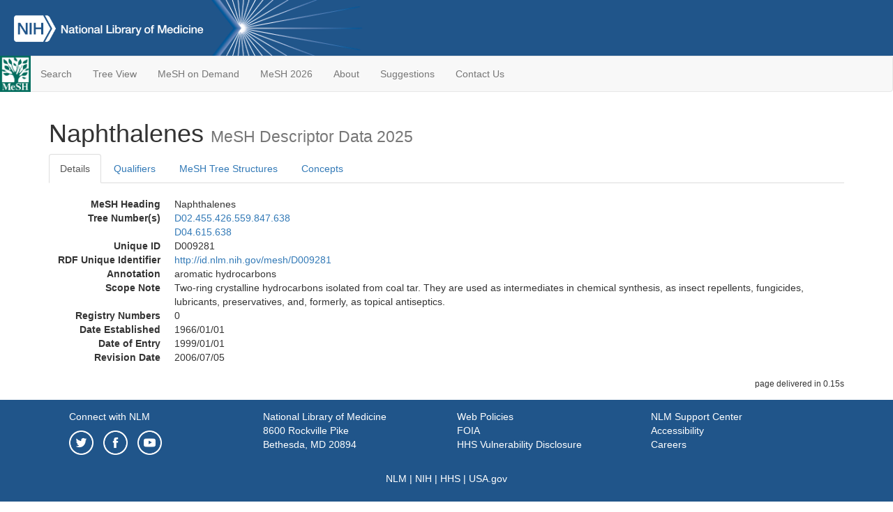

--- FILE ---
content_type: text/html; charset=utf-8
request_url: https://meshb-prev.nlm.nih.gov/record/ui?ui=D009281
body_size: 49686
content:
<!doctype html><html lang="en"><head>

<title>MeSH Browser</title>

<meta http-equiv="X-UA-Compatible" content="IE=Edge" />
<meta http-equiv="Pragma" content="no-cache">
<meta http-equiv="Expires" content="-1">

<link rel="stylesheet" href="/public/css/font-awesome.css">
<link rel="stylesheet" href="/public/css/bootstrap.css">
<link rel="stylesheet" href="/public/css/mongoMesh.css">
<link rel="icon" type="image/jpeg" href="/public/img/meshLogo.jpg">

<base href="/">

<script>
    if (document.domain != "localhost")
        document.domain = "nlm.nih.gov";
    var dcmsLinks = false,
        dcmsParam = dcmsLinks
                    ? function (sep) { return sep + "dcmsLinks=true"; }
                    : function (   ) { return ""                    ; };
</script>

<!-- Google Tag Manager -->
<script>(function(w,d,s,l,i){
        var _fullPath = window.location.href;
        var urlParams = _fullPath.slice(_fullPath.indexOf('?') + 1).split('&');
        var IsOpen = "false";
        if (urlParams != undefined && urlParams != null && urlParams != "") {
            IsOpen = urlParams[0].split("=")[1];
        }

        if (IsOpen == "false" || IsOpen == undefined || IsOpen != "true") {
            w[l]=w[l]||[];w[l].push({'gtm.start':
            new Date().getTime(),event:'gtm.js'});var f=d.getElementsByTagName(s)[0],
            j=d.createElement(s),dl=l!='dataLayer'?'&l='+l:'';j.async=true;j.src=
            'https://www.googletagmanager.com/gtm.js?id='+i+dl;f.parentNode.insertBefore(j,f);
        }
    })(window,document,'script','dataLayer','GTM-5QZ7KJZ');</script>
<!-- End Google Tag Manager -->

<!-- Google Tag Manager (noscript) -->
<noscript><iframe sandbox src="https://www.googletagmanager.com/ns.html?id=GTM-5QZ7KJZ"
                  height="0" width="0" style="display:none;visibility:hidden" title="googletagmanager"></iframe></noscript> 
<!-- End Google Tag Manager (noscript) -->

<script src="/public/js/elemUtil.js"></script>

<script src="/public/js/record.js"  ></script>
<script src="/public/js/treeDom.js" ></script>
</head><body>

<div>



    <header class="NLMheader">
        <a href="https://www.nlm.nih.gov/">
          <img height="80" alt="NLM Logo"
               src="https://www.nlm.nih.gov/images/NLM_White.png">
        </a>
        <!--<img class="starLogo"src="/public/img/NLM_Star.png" alt="NLM Star">-->
    </header>
<nav class="navbar navbar-default">

  <div class="container-fluid">

        <div class="navbar-header">

          <button class="navbar-toggle collapsed" type="button"
                  aria-expanded="false"
                  onclick="toggleCollapse('bs-example-navbar-collapse-1')">
                <span class="sr-only">Toggle navigation</span>
                <span class="icon-bar"></span>
                <span class="icon-bar"></span>
                <span class="icon-bar"></span>
            </button>
            <a class="navbar-brand" href="https://www.nlm.nih.gov/mesh/">
                <img id="meshNavbarLogo" src="/public/img/meshLogo.jpg" alt="MeSH Logo">
            </a>
        </div>

        <div id="bs-example-navbar-collapse-1" class="collapse navbar-collapse"
             aria-expanded="false">
            <ul class="nav navbar-nav">
                
                <li><a href="/" id="mainSearchButton">Search</a></li>
                <li><a href="/treeView">Tree View</a></li>
                <li><a href="/MeSHonDemand">MeSH on Demand</a> </li> <!--Delete the Span Tags after  a few months, once MeSH on Demand is no longer new-->
                <li><a href="https://meshb.nlm.nih.gov/" target="_blank">MeSH 2026</a></li>
                <li><a href="https://www.nlm.nih.gov/mesh/mbinfo.html" target="_blank">About</a></li>
                <li><a href="https://www.nlm.nih.gov/mesh/meshsugg.html" target="_blank">Suggestions</a> </li>
                <li><a href="https://support.nlm.nih.gov/support/create-case/" target="_blank">Contact Us</a></li>
            </ul>

        </div>

  </div>

</nav>

</div>

<div class="container">




<h1>Naphthalenes <small>MeSH Descriptor            Data 2025</small></h1>

<ul class="nav nav-tabs">
    <li id="details" class="active"
        onclick="switchTab([ 'details', 'detailsTabContent' ])">
        <a class="fakeLink">Details</a></li>
    
        <li id="qualifiers"
            onclick="switchTab([ 'qualifiers', 'qualifiersTabContent' ])">
            <a class="fakeLink">Qualifiers</a></li>
        <li id="trees" onclick="switchTab([ 'trees', 'treesTabContent' ])">
            <a class="fakeLink">MeSH Tree Structures</a></li>
    
    <li id="concepts" onclick="switchTab([ 'concepts', 'conceptsTabContent' ])">
        <a class="fakeLink">Concepts</a></li>
</ul>



<div class="tab-content"><br>
<div id="detailsTabContent" class="tab-pane active">

    <dl id="descriptorDetails_Naphthalenes"
        class="dl-horizontal">

        <dt>MeSH Heading      </dt>

        <dd>Naphthalenes</dd>

        
                    <dt>Tree Number(s)</dt>
                    
                        <dd><a id="treeNumber_0" onclick=
                               "switchTab([ 'trees', 'treesTabContent' ])"
                            >D02.455.426.559.847.638</a></dd>
                    
                        <dd><a id="treeNumber_1" onclick=
                               "switchTab([ 'trees', 'treesTabContent' ])"
                            >D04.615.638</a></dd>
                    

        <dt>Unique ID</dt><dd>D009281</dd>

        <dt>RDF Unique Identifier</dt>
        <dd><a href="https://id.nlm.nih.gov/mesh/D009281.html">
            http://id.nlm.nih.gov/mesh/D009281
        </a></dd>

        <span id="annotation">
            <dt>Annotation</dt><dd>aromatic hydrocarbons</dd>
        </span>
                <span id="scopeNote">
                    <dt>Scope Note</dt><dd>Two-ring crystalline hydrocarbons isolated from coal tar. They are used as intermediates in chemical synthesis, as insect repellents, fungicides, lubricants, preservatives, and, formerly, as topical antiseptics.</dd>
                </span>
            
            <dt>Registry Numbers</dt>
            
                    <dd>0</dd>
                    
        


        
                <dt>Date Established</dt>
                <dd>1966/01/01</dd>
            
                <dt>Date of Entry</dt>
                <dd>1999/01/01</dd>
            
                <dt>Revision Date</dt>
                <dd>2006/07/05</dd>
            

    </dl>

</div>

<div id="qualifiersTabContent" class="tab-pane">

    <dl class="dl-horizontal">

        
<br>

        
                <span id="allowableQualifiers"><dt>Allowable Qualifiers</dt><dd>
                <ul class="list-unstyled">
                    
                        <li class="q">
                        <a href="/record/ui?ui=Q000008">
                            administration &amp; dosage
                            (AD)
                        </a></li>
                    
                        <li class="q">
                        <a href="/record/ui?ui=Q000009">
                            adverse effects
                            (AE)
                        </a></li>
                    
                        <li class="q">
                        <a href="/record/ui?ui=Q000819">
                            agonists
                            (AG)
                        </a></li>
                    
                        <li class="q">
                        <a href="/record/ui?ui=Q000032">
                            analysis
                            (AN)
                        </a></li>
                    
                        <li class="q">
                        <a href="/record/ui?ui=Q000037">
                            antagonists &amp; inhibitors
                            (AI)
                        </a></li>
                    
                        <li class="q">
                        <a href="/record/ui?ui=Q000097">
                            blood
                            (BL)
                        </a></li>
                    
                        <li class="q">
                        <a href="/record/ui?ui=Q000134">
                            cerebrospinal fluid
                            (CF)
                        </a></li>
                    
                        <li class="q">
                        <a href="/record/ui?ui=Q000138">
                            chemical synthesis
                            (CS)
                        </a></li>
                    
                        <li class="q">
                        <a href="/record/ui?ui=Q000737">
                            chemistry
                            (CH)
                        </a></li>
                    
                        <li class="q">
                        <a href="/record/ui?ui=Q000145">
                            classification
                            (CL)
                        </a></li>
                    
                        <li class="q">
                        <a href="/record/ui?ui=Q000191">
                            economics
                            (EC)
                        </a></li>
                    
                        <li class="q">
                        <a href="/record/ui?ui=Q000266">
                            history
                            (HI)
                        </a></li>
                    
                        <li class="q">
                        <a href="/record/ui?ui=Q000276">
                            immunology
                            (IM)
                        </a></li>
                    
                        <li class="q">
                        <a href="/record/ui?ui=Q000302">
                            isolation &amp; purification
                            (IP)
                        </a></li>
                    
                        <li class="q">
                        <a href="/record/ui?ui=Q000378">
                            metabolism
                            (ME)
                        </a></li>
                    
                        <li class="q">
                        <a href="/record/ui?ui=Q000493">
                            pharmacokinetics
                            (PK)
                        </a></li>
                    
                        <li class="q">
                        <a href="/record/ui?ui=Q000494">
                            pharmacology
                            (PD)
                        </a></li>
                    
                        <li class="q">
                        <a href="/record/ui?ui=Q000506">
                            poisoning
                            (PO)
                        </a></li>
                    
                        <li class="q">
                        <a href="/record/ui?ui=Q000528">
                            radiation effects
                            (RE)
                        </a></li>
                    
                        <li class="q">
                        <a href="/record/ui?ui=Q000592">
                            standards
                            (ST)
                        </a></li>
                    
                        <li class="q">
                        <a href="/record/ui?ui=Q000600">
                            supply &amp; distribution
                            (SD)
                        </a></li>
                    
                        <li class="q">
                        <a href="/record/ui?ui=Q000627">
                            therapeutic use
                            (TU)
                        </a></li>
                    
                        <li class="q">
                        <a href="/record/ui?ui=Q000633">
                            toxicity
                            (TO)
                        </a></li>
                    
                        <li class="q">
                        <a href="/record/ui?ui=Q000652">
                            urine
                            (UR)
                        </a></li>
                    
                </ul></dd></span>
            

    </dl>

</div><div id="treesTabContent" class="tab-pane">

    <ul class="treeItem">

        <li >
        <a id="tree_0_node_D02"
           
               href="/record/ui?ui=D009930"
           
        ><span>Organic Chemicals [D02]</span>
        </a>
        <ul class="treeItem">

        <li >
        <a id="tree_0_node_D02_455"
           
               href="/record/ui?ui=D006838"
           
        ><span>Hydrocarbons [D02.455]</span>
        </a>
        <ul class="treeItem">

        <li >
        <a id="tree_0_node_D02_455_426"
           
               href="/record/ui?ui=D006844"
           
        ><span>Hydrocarbons, Cyclic [D02.455.426]</span>
        </a>
        <ul class="treeItem">

        <li >
        <a id="tree_0_node_D02_455_426_559"
           
               href="/record/ui?ui=D006841"
           
        ><span>Hydrocarbons, Aromatic [D02.455.426.559]</span>
        </a>
        <ul class="treeItem">

        <li >
        <a id="tree_0_node_D02_455_426_559_847"
           
               href="/record/ui?ui=D011084"
           
        ><span>Polycyclic Aromatic Hydrocarbons [D02.455.426.559.847]</span>
        </a>
        <ul class="treeItem">

        <li >
        <a id="tree_0_node_D02_455_426_559_847_117"
           
               href="/record/ui?ui=D000873"
           
        ><span>Anthracenes [D02.455.426.559.847.117]</span>
        </a>
        
            <i id="plus_Anthracenes" onclick="openTree(this)"
               class="fa fa-plus-circle treeCollapseExpand fakeLink"
               >
            </i>
            <i id="minus_Anthracenes" onclick="closeTree(this)"
               class="fa fa-minus-circle treeCollapseExpand fakeLink"
               style="display: none">
            </i>
        
        </li>
    
        <li >
        <a id="tree_0_node_D02_455_426_559_847_133"
           
               href="/record/ui?ui=D052176"
           
        ><span>Azulenes [D02.455.426.559.847.133]</span>
        </a>
        
        </li>
    
        <li >
        <a id="tree_0_node_D02_455_426_559_847_149"
           
               href="/record/ui?ui=D001551"
           
        ><span>Benz(a)Anthracenes [D02.455.426.559.847.149]</span>
        </a>
        
            <i id="plus_Benz(a)Anthracenes" onclick="openTree(this)"
               class="fa fa-plus-circle treeCollapseExpand fakeLink"
               >
            </i>
            <i id="minus_Benz(a)Anthracenes" onclick="closeTree(this)"
               class="fa fa-minus-circle treeCollapseExpand fakeLink"
               style="display: none">
            </i>
        
        </li>
    
        <li >
        <a id="tree_0_node_D02_455_426_559_847_181"
           
               href="/record/ui?ui=D001567"
           
        ><span>Benzocycloheptenes [D02.455.426.559.847.181]</span>
        </a>
        
            <i id="plus_Benzocycloheptenes" onclick="openTree(this)"
               class="fa fa-plus-circle treeCollapseExpand fakeLink"
               >
            </i>
            <i id="minus_Benzocycloheptenes" onclick="closeTree(this)"
               class="fa fa-minus-circle treeCollapseExpand fakeLink"
               style="display: none">
            </i>
        
        </li>
    
        <li >
        <a id="tree_0_node_D02_455_426_559_847_389"
           
               href="/record/ui?ui=D005449"
           
        ><span>Fluorenes [D02.455.426.559.847.389]</span>
        </a>
        
            <i id="plus_Fluorenes" onclick="openTree(this)"
               class="fa fa-plus-circle treeCollapseExpand fakeLink"
               >
            </i>
            <i id="minus_Fluorenes" onclick="closeTree(this)"
               class="fa fa-minus-circle treeCollapseExpand fakeLink"
               style="display: none">
            </i>
        
        </li>
    
        <li >
        <a id="tree_0_node_D02_455_426_559_847_486"
           
               href="/record/ui?ui=D007192"
           
        ><span>Indenes [D02.455.426.559.847.486]</span>
        </a>
        
            <i id="plus_Indenes" onclick="openTree(this)"
               class="fa fa-plus-circle treeCollapseExpand fakeLink"
               >
            </i>
            <i id="minus_Indenes" onclick="closeTree(this)"
               class="fa fa-minus-circle treeCollapseExpand fakeLink"
               style="display: none">
            </i>
        
        </li>
    
        <li >
        <a id="tree_0_node_D02_455_426_559_847_562"
           
               href="/record/ui?ui=D009279"
           
        ><span>Naphthacenes [D02.455.426.559.847.562]</span>
        </a>
        
            <i id="plus_Naphthacenes" onclick="openTree(this)"
               class="fa fa-plus-circle treeCollapseExpand fakeLink"
               >
            </i>
            <i id="minus_Naphthacenes" onclick="closeTree(this)"
               class="fa fa-minus-circle treeCollapseExpand fakeLink"
               style="display: none">
            </i>
        
        </li>
    
        <li >
        <a id="tree_0_node_D02_455_426_559_847_638"
           
               href="/record/ui?ui=D009281"
           
        ><strong>Naphthalenes [D02.455.426.559.847.638]</strong>
        </a>
        
            <i id="plus_Naphthalenes" onclick="openTree(this)"
               class="fa fa-plus-circle treeCollapseExpand fakeLink"
               style="display: none">
            </i>
            <i id="minus_Naphthalenes" onclick="closeTree(this)"
               class="fa fa-minus-circle treeCollapseExpand fakeLink"
               >
            </i>
        <ul class="treeItem">

        <li >
        <a id="tree_0_node_D02_455_426_559_847_638_059"
           
               href="/record/ui?ui=D000073"
           
        ><span>Acenaphthenes [D02.455.426.559.847.638.059]</span>
        </a>
        
        </li>
    
        <li >
        <a id="tree_0_node_D02_455_426_559_847_638_090"
           
               href="/record/ui?ui=D000068816"
           
        ><span>Adapalene [D02.455.426.559.847.638.090]</span>
        </a>
        
            <i id="plus_Adapalene" onclick="openTree(this)"
               class="fa fa-plus-circle treeCollapseExpand fakeLink"
               >
            </i>
            <i id="minus_Adapalene" onclick="closeTree(this)"
               class="fa fa-minus-circle treeCollapseExpand fakeLink"
               style="display: none">
            </i>
        
        </li>
    
        <li >
        <a id="tree_0_node_D02_455_426_559_847_638_120"
           
               href="/record/ui?ui=D002035"
           
        ><span>Bunaftine [D02.455.426.559.847.638.120]</span>
        </a>
        
        </li>
    
        <li >
        <a id="tree_0_node_D02_455_426_559_847_638_162"
           
               href="/record/ui?ui=D012721"
           
        ><span>Carbaryl [D02.455.426.559.847.638.162]</span>
        </a>
        
        </li>
    
        <li >
        <a id="tree_0_node_D02_455_426_559_847_638_183"
           
               href="/record/ui?ui=D000069449"
           
        ><span>Cinacalcet [D02.455.426.559.847.638.183]</span>
        </a>
        
        </li>
    
        <li >
        <a id="tree_0_node_D02_455_426_559_847_638_204"
           
               href="/record/ui?ui=D003619"
           
        ><span>Dansyl Compounds [D02.455.426.559.847.638.204]</span>
        </a>
        
        </li>
    
        <li >
        <a id="tree_0_node_D02_455_426_559_847_638_400"
           
               href="/record/ui?ui=D008148"
           
        ><span>Lovastatin [D02.455.426.559.847.638.400]</span>
        </a>
        
            <i id="plus_Lovastatin" onclick="openTree(this)"
               class="fa fa-plus-circle treeCollapseExpand fakeLink"
               >
            </i>
            <i id="minus_Lovastatin" onclick="closeTree(this)"
               class="fa fa-minus-circle treeCollapseExpand fakeLink"
               style="display: none">
            </i>
        
        </li>
    
        <li >
        <a id="tree_0_node_D02_455_426_559_847_638_472"
           
               href="/record/ui?ui=D009280"
           
        ><span>Naphthaleneacetic Acids [D02.455.426.559.847.638.472]</span>
        </a>
        
            <i id="plus_Naphthaleneacetic_Acids" onclick="openTree(this)"
               class="fa fa-plus-circle treeCollapseExpand fakeLink"
               >
            </i>
            <i id="minus_Naphthaleneacetic_Acids" onclick="closeTree(this)"
               class="fa fa-minus-circle treeCollapseExpand fakeLink"
               style="display: none">
            </i>
        
        </li>
    
        <li >
        <a id="tree_0_node_D02_455_426_559_847_638_555"
           
               href="/record/ui?ui=D009282"
           
        ><span>Naphthalenesulfonates [D02.455.426.559.847.638.555]</span>
        </a>
        
            <i id="plus_Naphthalenesulfonates" onclick="openTree(this)"
               class="fa fa-plus-circle treeCollapseExpand fakeLink"
               >
            </i>
            <i id="minus_Naphthalenesulfonates" onclick="closeTree(this)"
               class="fa fa-minus-circle treeCollapseExpand fakeLink"
               style="display: none">
            </i>
        
        </li>
    
        <li >
        <a id="tree_0_node_D02_455_426_559_847_638_638"
           
               href="/record/ui?ui=D009284"
           
        ><span>Naphthols [D02.455.426.559.847.638.638]</span>
        </a>
        
        </li>
    
        <li >
        <a id="tree_0_node_D02_455_426_559_847_638_721"
           
               href="/record/ui?ui=D009285"
           
        ><span>Naphthoquinones [D02.455.426.559.847.638.721]</span>
        </a>
        
            <i id="plus_Naphthoquinones" onclick="openTree(this)"
               class="fa fa-plus-circle treeCollapseExpand fakeLink"
               >
            </i>
            <i id="minus_Naphthoquinones" onclick="closeTree(this)"
               class="fa fa-minus-circle treeCollapseExpand fakeLink"
               style="display: none">
            </i>
        
        </li>
    
        <li >
        <a id="tree_0_node_D02_455_426_559_847_638_845"
           
               href="/record/ui?ui=D015057"
           
        ><span>1-Naphthylamine [D02.455.426.559.847.638.845]</span>
        </a>
        
            <i id="plus_1-Naphthylamine" onclick="openTree(this)"
               class="fa fa-plus-circle treeCollapseExpand fakeLink"
               >
            </i>
            <i id="minus_1-Naphthylamine" onclick="closeTree(this)"
               class="fa fa-minus-circle treeCollapseExpand fakeLink"
               style="display: none">
            </i>
        
        </li>
    
        <li >
        <a id="tree_0_node_D02_455_426_559_847_638_850"
           
               href="/record/ui?ui=D015081"
           
        ><span>2-Naphthylamine [D02.455.426.559.847.638.850]</span>
        </a>
        
        </li>
    
        <li >
        <a id="tree_0_node_D02_455_426_559_847_638_870"
           
               href="/record/ui?ui=D015058"
           
        ><span>1-Naphthylisothiocyanate [D02.455.426.559.847.638.870]</span>
        </a>
        
        </li>
    
        <li >
        <a id="tree_0_node_D02_455_426_559_847_638_900"
           
               href="/record/ui?ui=D009286"
           
        ><span>Naphthylvinylpyridine [D02.455.426.559.847.638.900]</span>
        </a>
        
        </li>
    
        <li >
        <a id="tree_0_node_D02_455_426_559_847_638_930"
           
               href="/record/ui?ui=D017035"
           
        ><span>Pravastatin [D02.455.426.559.847.638.930]</span>
        </a>
        
        </li>
    
        <li >
        <a id="tree_0_node_D02_455_426_559_847_638_945"
           
               href="/record/ui?ui=D011433"
           
        ><span>Propranolol [D02.455.426.559.847.638.945]</span>
        </a>
        
        </li>
    
        <li >
        <a id="tree_0_node_D02_455_426_559_847_638_953"
           
               href="/record/ui?ui=D000077291"
           
        ><span>Terbinafine [D02.455.426.559.847.638.953]</span>
        </a>
        
        </li>
    
        <li >
        <a id="tree_0_node_D02_455_426_559_847_638_960"
           
               href="/record/ui?ui=D013764"
           
        ><span>Tetrahydronaphthalenes [D02.455.426.559.847.638.960]</span>
        </a>
        
            <i id="plus_Tetrahydronaphthalenes" onclick="openTree(this)"
               class="fa fa-plus-circle treeCollapseExpand fakeLink"
               >
            </i>
            <i id="minus_Tetrahydronaphthalenes" onclick="closeTree(this)"
               class="fa fa-minus-circle treeCollapseExpand fakeLink"
               style="display: none">
            </i>
        
        </li>
    
        <li >
        <a id="tree_0_node_D02_455_426_559_847_638_975"
           
               href="/record/ui?ui=D014047"
           
        ><span>Tolnaftate [D02.455.426.559.847.638.975]</span>
        </a>
        
        </li>
    
</ul>

        </li>
    
        <li >
        <a id="tree_0_node_D02_455_426_559_847_680"
           
               href="/record/ui?ui=D043803"
           
        ><span>Phenalenes [D02.455.426.559.847.680]</span>
        </a>
        
            <i id="plus_Phenalenes" onclick="openTree(this)"
               class="fa fa-plus-circle treeCollapseExpand fakeLink"
               >
            </i>
            <i id="minus_Phenalenes" onclick="closeTree(this)"
               class="fa fa-minus-circle treeCollapseExpand fakeLink"
               style="display: none">
            </i>
        
        </li>
    
        <li >
        <a id="tree_0_node_D02_455_426_559_847_723"
           
               href="/record/ui?ui=D010616"
           
        ><span>Phenanthrenes [D02.455.426.559.847.723]</span>
        </a>
        
            <i id="plus_Phenanthrenes" onclick="openTree(this)"
               class="fa fa-plus-circle treeCollapseExpand fakeLink"
               >
            </i>
            <i id="minus_Phenanthrenes" onclick="closeTree(this)"
               class="fa fa-minus-circle treeCollapseExpand fakeLink"
               style="display: none">
            </i>
        
        </li>
    
        <li >
        <a id="tree_0_node_D02_455_426_559_847_799"
           
               href="/record/ui?ui=D011721"
           
        ><span>Pyrenes [D02.455.426.559.847.799]</span>
        </a>
        
            <i id="plus_Pyrenes" onclick="openTree(this)"
               class="fa fa-plus-circle treeCollapseExpand fakeLink"
               >
            </i>
            <i id="minus_Pyrenes" onclick="closeTree(this)"
               class="fa fa-minus-circle treeCollapseExpand fakeLink"
               style="display: none">
            </i>
        
        </li>
    
</ul>

        </li>
    
</ul>

        </li>
    
</ul>

        </li>
    
</ul>

        </li>
    
</ul>

        </li>
    
</ul>
<ul class="treeItem">

        <li >
        <a id="tree_1_node_D04"
           
               href="/record/ui?ui=D011083"
           
        ><span>Polycyclic Compounds [D04]</span>
        </a>
        <ul class="treeItem">

        <li >
        <a id="tree_1_node_D04_615"
           
               href="/record/ui?ui=D011084"
           
        ><span>Polycyclic Aromatic Hydrocarbons [D04.615]</span>
        </a>
        <ul class="treeItem">

        <li >
        <a id="tree_1_node_D04_615_125"
           
               href="/record/ui?ui=D000873"
           
        ><span>Anthracenes [D04.615.125]</span>
        </a>
        
            <i id="plus_Anthracenes" onclick="openTree(this)"
               class="fa fa-plus-circle treeCollapseExpand fakeLink"
               >
            </i>
            <i id="minus_Anthracenes" onclick="closeTree(this)"
               class="fa fa-minus-circle treeCollapseExpand fakeLink"
               style="display: none">
            </i>
        
        </li>
    
        <li >
        <a id="tree_1_node_D04_615_133"
           
               href="/record/ui?ui=D052176"
           
        ><span>Azulenes [D04.615.133]</span>
        </a>
        
        </li>
    
        <li >
        <a id="tree_1_node_D04_615_149"
           
               href="/record/ui?ui=D001551"
           
        ><span>Benz(a)Anthracenes [D04.615.149]</span>
        </a>
        
            <i id="plus_Benz(a)Anthracenes" onclick="openTree(this)"
               class="fa fa-plus-circle treeCollapseExpand fakeLink"
               >
            </i>
            <i id="minus_Benz(a)Anthracenes" onclick="closeTree(this)"
               class="fa fa-minus-circle treeCollapseExpand fakeLink"
               style="display: none">
            </i>
        
        </li>
    
        <li >
        <a id="tree_1_node_D04_615_181"
           
               href="/record/ui?ui=D001567"
           
        ><span>Benzocycloheptenes [D04.615.181]</span>
        </a>
        
            <i id="plus_Benzocycloheptenes" onclick="openTree(this)"
               class="fa fa-plus-circle treeCollapseExpand fakeLink"
               >
            </i>
            <i id="minus_Benzocycloheptenes" onclick="closeTree(this)"
               class="fa fa-minus-circle treeCollapseExpand fakeLink"
               style="display: none">
            </i>
        
        </li>
    
        <li >
        <a id="tree_1_node_D04_615_389"
           
               href="/record/ui?ui=D005449"
           
        ><span>Fluorenes [D04.615.389]</span>
        </a>
        
            <i id="plus_Fluorenes" onclick="openTree(this)"
               class="fa fa-plus-circle treeCollapseExpand fakeLink"
               >
            </i>
            <i id="minus_Fluorenes" onclick="closeTree(this)"
               class="fa fa-minus-circle treeCollapseExpand fakeLink"
               style="display: none">
            </i>
        
        </li>
    
        <li >
        <a id="tree_1_node_D04_615_486"
           
               href="/record/ui?ui=D007192"
           
        ><span>Indenes [D04.615.486]</span>
        </a>
        
            <i id="plus_Indenes" onclick="openTree(this)"
               class="fa fa-plus-circle treeCollapseExpand fakeLink"
               >
            </i>
            <i id="minus_Indenes" onclick="closeTree(this)"
               class="fa fa-minus-circle treeCollapseExpand fakeLink"
               style="display: none">
            </i>
        
        </li>
    
        <li >
        <a id="tree_1_node_D04_615_562"
           
               href="/record/ui?ui=D009279"
           
        ><span>Naphthacenes [D04.615.562]</span>
        </a>
        
            <i id="plus_Naphthacenes" onclick="openTree(this)"
               class="fa fa-plus-circle treeCollapseExpand fakeLink"
               >
            </i>
            <i id="minus_Naphthacenes" onclick="closeTree(this)"
               class="fa fa-minus-circle treeCollapseExpand fakeLink"
               style="display: none">
            </i>
        
        </li>
    
        <li >
        <a id="tree_1_node_D04_615_638"
           
               href="/record/ui?ui=D009281"
           
        ><strong>Naphthalenes [D04.615.638]</strong>
        </a>
        
            <i id="plus_Naphthalenes" onclick="openTree(this)"
               class="fa fa-plus-circle treeCollapseExpand fakeLink"
               style="display: none">
            </i>
            <i id="minus_Naphthalenes" onclick="closeTree(this)"
               class="fa fa-minus-circle treeCollapseExpand fakeLink"
               >
            </i>
        <ul class="treeItem">

        <li >
        <a id="tree_1_node_D04_615_638_059"
           
               href="/record/ui?ui=D000073"
           
        ><span>Acenaphthenes [D04.615.638.059]</span>
        </a>
        
        </li>
    
        <li >
        <a id="tree_1_node_D04_615_638_090"
           
               href="/record/ui?ui=D000068816"
           
        ><span>Adapalene [D04.615.638.090]</span>
        </a>
        
            <i id="plus_Adapalene" onclick="openTree(this)"
               class="fa fa-plus-circle treeCollapseExpand fakeLink"
               >
            </i>
            <i id="minus_Adapalene" onclick="closeTree(this)"
               class="fa fa-minus-circle treeCollapseExpand fakeLink"
               style="display: none">
            </i>
        
        </li>
    
        <li >
        <a id="tree_1_node_D04_615_638_120"
           
               href="/record/ui?ui=D002035"
           
        ><span>Bunaftine [D04.615.638.120]</span>
        </a>
        
        </li>
    
        <li >
        <a id="tree_1_node_D04_615_638_162"
           
               href="/record/ui?ui=D012721"
           
        ><span>Carbaryl [D04.615.638.162]</span>
        </a>
        
        </li>
    
        <li >
        <a id="tree_1_node_D04_615_638_183"
           
               href="/record/ui?ui=D000069449"
           
        ><span>Cinacalcet [D04.615.638.183]</span>
        </a>
        
        </li>
    
        <li >
        <a id="tree_1_node_D04_615_638_204"
           
               href="/record/ui?ui=D003619"
           
        ><span>Dansyl Compounds [D04.615.638.204]</span>
        </a>
        
        </li>
    
        <li >
        <a id="tree_1_node_D04_615_638_400"
           
               href="/record/ui?ui=D008148"
           
        ><span>Lovastatin [D04.615.638.400]</span>
        </a>
        
            <i id="plus_Lovastatin" onclick="openTree(this)"
               class="fa fa-plus-circle treeCollapseExpand fakeLink"
               >
            </i>
            <i id="minus_Lovastatin" onclick="closeTree(this)"
               class="fa fa-minus-circle treeCollapseExpand fakeLink"
               style="display: none">
            </i>
        
        </li>
    
        <li >
        <a id="tree_1_node_D04_615_638_472"
           
               href="/record/ui?ui=D009280"
           
        ><span>Naphthaleneacetic Acids [D04.615.638.472]</span>
        </a>
        
            <i id="plus_Naphthaleneacetic_Acids" onclick="openTree(this)"
               class="fa fa-plus-circle treeCollapseExpand fakeLink"
               >
            </i>
            <i id="minus_Naphthaleneacetic_Acids" onclick="closeTree(this)"
               class="fa fa-minus-circle treeCollapseExpand fakeLink"
               style="display: none">
            </i>
        
        </li>
    
        <li >
        <a id="tree_1_node_D04_615_638_555"
           
               href="/record/ui?ui=D009282"
           
        ><span>Naphthalenesulfonates [D04.615.638.555]</span>
        </a>
        
            <i id="plus_Naphthalenesulfonates" onclick="openTree(this)"
               class="fa fa-plus-circle treeCollapseExpand fakeLink"
               >
            </i>
            <i id="minus_Naphthalenesulfonates" onclick="closeTree(this)"
               class="fa fa-minus-circle treeCollapseExpand fakeLink"
               style="display: none">
            </i>
        
        </li>
    
        <li >
        <a id="tree_1_node_D04_615_638_596"
           
               href="/record/ui?ui=D053644"
           
        ><span>Naphthalimides [D04.615.638.596]</span>
        </a>
        
        </li>
    
        <li >
        <a id="tree_1_node_D04_615_638_638"
           
               href="/record/ui?ui=D009284"
           
        ><span>Naphthols [D04.615.638.638]</span>
        </a>
        
        </li>
    
        <li >
        <a id="tree_1_node_D04_615_638_721"
           
               href="/record/ui?ui=D009285"
           
        ><span>Naphthoquinones [D04.615.638.721]</span>
        </a>
        
            <i id="plus_Naphthoquinones" onclick="openTree(this)"
               class="fa fa-plus-circle treeCollapseExpand fakeLink"
               >
            </i>
            <i id="minus_Naphthoquinones" onclick="closeTree(this)"
               class="fa fa-minus-circle treeCollapseExpand fakeLink"
               style="display: none">
            </i>
        
        </li>
    
        <li >
        <a id="tree_1_node_D04_615_638_845"
           
               href="/record/ui?ui=D015057"
           
        ><span>1-Naphthylamine [D04.615.638.845]</span>
        </a>
        
            <i id="plus_1-Naphthylamine" onclick="openTree(this)"
               class="fa fa-plus-circle treeCollapseExpand fakeLink"
               >
            </i>
            <i id="minus_1-Naphthylamine" onclick="closeTree(this)"
               class="fa fa-minus-circle treeCollapseExpand fakeLink"
               style="display: none">
            </i>
        
        </li>
    
        <li >
        <a id="tree_1_node_D04_615_638_850"
           
               href="/record/ui?ui=D015081"
           
        ><span>2-Naphthylamine [D04.615.638.850]</span>
        </a>
        
        </li>
    
        <li >
        <a id="tree_1_node_D04_615_638_870"
           
               href="/record/ui?ui=D015058"
           
        ><span>1-Naphthylisothiocyanate [D04.615.638.870]</span>
        </a>
        
        </li>
    
        <li >
        <a id="tree_1_node_D04_615_638_900"
           
               href="/record/ui?ui=D009286"
           
        ><span>Naphthylvinylpyridine [D04.615.638.900]</span>
        </a>
        
        </li>
    
        <li >
        <a id="tree_1_node_D04_615_638_930"
           
               href="/record/ui?ui=D017035"
           
        ><span>Pravastatin [D04.615.638.930]</span>
        </a>
        
        </li>
    
        <li >
        <a id="tree_1_node_D04_615_638_945"
           
               href="/record/ui?ui=D011433"
           
        ><span>Propranolol [D04.615.638.945]</span>
        </a>
        
        </li>
    
        <li >
        <a id="tree_1_node_D04_615_638_953"
           
               href="/record/ui?ui=D000077291"
           
        ><span>Terbinafine [D04.615.638.953]</span>
        </a>
        
        </li>
    
        <li >
        <a id="tree_1_node_D04_615_638_960"
           
               href="/record/ui?ui=D013764"
           
        ><span>Tetrahydronaphthalenes [D04.615.638.960]</span>
        </a>
        
            <i id="plus_Tetrahydronaphthalenes" onclick="openTree(this)"
               class="fa fa-plus-circle treeCollapseExpand fakeLink"
               >
            </i>
            <i id="minus_Tetrahydronaphthalenes" onclick="closeTree(this)"
               class="fa fa-minus-circle treeCollapseExpand fakeLink"
               style="display: none">
            </i>
        
        </li>
    
        <li >
        <a id="tree_1_node_D04_615_638_975"
           
               href="/record/ui?ui=D014047"
           
        ><span>Tolnaftate [D04.615.638.975]</span>
        </a>
        
        </li>
    
</ul>

        </li>
    
        <li >
        <a id="tree_1_node_D04_615_680"
           
               href="/record/ui?ui=D043803"
           
        ><span>Phenalenes [D04.615.680]</span>
        </a>
        
            <i id="plus_Phenalenes" onclick="openTree(this)"
               class="fa fa-plus-circle treeCollapseExpand fakeLink"
               >
            </i>
            <i id="minus_Phenalenes" onclick="closeTree(this)"
               class="fa fa-minus-circle treeCollapseExpand fakeLink"
               style="display: none">
            </i>
        
        </li>
    
        <li >
        <a id="tree_1_node_D04_615_723"
           
               href="/record/ui?ui=D010616"
           
        ><span>Phenanthrenes [D04.615.723]</span>
        </a>
        
            <i id="plus_Phenanthrenes" onclick="openTree(this)"
               class="fa fa-plus-circle treeCollapseExpand fakeLink"
               >
            </i>
            <i id="minus_Phenanthrenes" onclick="closeTree(this)"
               class="fa fa-minus-circle treeCollapseExpand fakeLink"
               style="display: none">
            </i>
        
        </li>
    
        <li >
        <a id="tree_1_node_D04_615_799"
           
               href="/record/ui?ui=D011721"
           
        ><span>Pyrenes [D04.615.799]</span>
        </a>
        
            <i id="plus_Pyrenes" onclick="openTree(this)"
               class="fa fa-plus-circle treeCollapseExpand fakeLink"
               >
            </i>
            <i id="minus_Pyrenes" onclick="closeTree(this)"
               class="fa fa-minus-circle treeCollapseExpand fakeLink"
               style="display: none">
            </i>
        
        </li>
    
</ul>

        </li>
    
</ul>

        </li>
    
</ul>


</div>

<div id="conceptsTabContent" class="tab-pane">

    <button id="ExpandAll" class="btn btn-default btn-sm pull-right"
            onclick="toggleConcepts()">
        <span id="expandConcepts"                        >  Expand All</span>
        <span id="collapseConcepts" style="display: none">Collapse All</span>
    </button>

    

        <div>
        <span id="Nightwatch_cp_0_0"
              onclick="toggleCollapse('cp_0_0', 'Nightwatch_cp_0_0')">
        <a class="fakeLink"><b>
            Naphthalenes
            <i>Preferred</i>
        </b></a></span>

        <div id="cp_0_0" class="collapse" style="display: none"
             aria-expanded="false">
        <dl class="dl-horizontal">

            <dt>Concept UI</dt><dd>M0014459</dd>

            
                <dt>Registry Numbers</dt>
                <dd>0</dd>
            
                <dt>Scope Note</dt><dd>Two-ring crystalline hydrocarbons isolated from coal tar. They are used as intermediates in chemical synthesis, as insect repellents, fungicides, lubricants, preservatives, and, formerly, as topical antiseptics.</dd>
            

            <dt>Terms</dt>

            

                <dd>
                <span id="Nightwatch_termName_0_0"
                      onclick="toggleCollapse('termName_0_0',
                                              'Nightwatch_termName_0_0')">
                    <a class="fakeLink"><b>Naphthalenes</b></a></span>

                
                    <i>Preferred Term</i>
                

                <div id="termName_0_0" class="collapse"
                     style="display: none" aria-expanded="false">

                    <b class="conceptsTabTermHeading">Term UI</b>
                    T027697<br>

                    
                        <b class="conceptsTabTermHeading">Date</b>01/01/1999<br>
                    

                    <b class="conceptsTabTermHeading">LexicalTag</b>
                    NON<br>

                    
                        <b class="conceptsTabTermHeading">ThesaurusID</b>
                        NLM (1966)<br>
                    

                    <br>

                </div>

            </dd>

        </dl></div>

    </div>

</div></div>

<small class="pull-right">
    page delivered in 0.15s
</small>

</div>

<footer class="footer">
    <div class="container-fluid"><div class="container">
        <div class="row">
            <div class="col-md-3 col-sm-6">
                <p><a href="https://www.nlm.nih.gov/socialmedia/index.html">
                    Connect with NLM
                </a></p>
                <ul class="list-inline">
                    <li>
                    <a title="External link: please review our privacy policy."
                       href="https://twitter.com/NLM_NIH">
                        <img src="https://www.nlm.nih.gov/images/Twitter_W.svg"
                             alt="Twitter">
                    </a></li>
                    <li>
                    <a title="External link: please review our privacy policy."
                       href="https://www.facebook.com/nationallibraryofmedicine"
                    ><img src="https://www.nlm.nih.gov/images/Facebook_W.svg"
                          alt="Facebook">
                    </a></li>
                    <li>
                    <a title="External link: please review our privacy policy."
                       href="https://www.youtube.com/user/NLMNIH">
                        <img src="https://www.nlm.nih.gov/images/YouTube_W.svg"
                             alt="You Tube">
                    </a></li>
                </ul>
            </div>
            <div class="col-md-3 col-sm-6">
                <p>National Library of Medicine<br>
                    <a href="https://www.google.com/maps/place/8600+Rockville+Pike,+Bethesda,+MD+20894/@38.9959508,-77.101021,17z/data=!3m1!4b1!4m5!3m4!1s0x89b7c95e25765ddb:0x19156f88b27635b8!8m2!3d38.9959508!4d-77.0988323">
                        8600 Rockville Pike<br>
                        Bethesda, MD 20894
                    </a>
                </p>
            </div>
            <div class="col-md-3 col-sm-6">
                <p><a href="https://www.nlm.nih.gov/web_policies.html">
                    Web Policies
                </a><br>
                <a href="https://www.nih.gov/institutes-nih/nih-office-director/office-communications-public-liaison/freedom-information-act-office">
                    FOIA
                </a><br>
                <a href="https://www.hhs.gov/vulnerability-disclosure-policy/index.html">
                    HHS Vulnerability Disclosure
                </a></p>
            </div>
            <div class="col-md-3 col-sm-6">
                <p><a href=
                      "https://support.nlm.nih.gov?from=https://www.nlm.nih.gov/">
                    NLM Support Center
                </a><br>
                <a href="https://www.nlm.nih.gov/accessibility.html">
                    Accessibility
                </a><br>
                <a href="https://www.nlm.nih.gov/careers/careers.html">
                    Careers
                </a></p>
            </div>
        </div>
        <div class="row">
            <div class="col-lg-12">
              <p class="text-center"> <a href="https://www.nlm.nih.gov/">NLM</a> | <a href="https://www.nih.gov/">NIH</a> | <a href="https://www.hhs.gov/">HHS</a> | <a href="https://www.usa.gov/">USA.gov</a></p>
            </div>
        </div>
    </div></div>
<!--BEGIN QUALTRICS WEBSITE FEEDBACK SNIPPET-->
<script type='text/javascript'>
(function(){var g=function(e,h,f,g){
this.get=function(a){for(var a=a+"=",c=document.cookie.split(";"),b=0,e=c.length;b<e;b++){for(var d=c[b];" "==d.charAt(0);)d=d.substring(1,d.length);if(0==d.indexOf(a))return d.substring(a.length,d.length)}return null};
this.set=function(a,c){var b="",b=new Date;b.setTime(b.getTime()+6048E5);b="; expires="+b.toGMTString();document.cookie=a+"="+c+b+"; path=/; "};
this.check=function(){var a=this.get(f);if(a)a=a.split(":");else if(100!=e)"v"==h&&(e=Math.random()>=e/100?0:100),a=[h,e,0],this.set(f,a.join(":"));else return!0;var c=a[1];if(100==c)return!0;switch(a[0]){case "v":return!1;case "r":return c=a[2]%Math.floor(100/c),a[2]++,this.set(f,a.join(":")),!c}return!0};
this.go=function(){if(this.check()){var a=document.createElement("script");a.type="text/javascript";a.src=g;document.body&&document.body.appendChild(a)}};
this.start=function(){var t=this;"complete"!==document.readyState?window.addEventListener?window.addEventListener("load",function(){t.go()},!1):window.attachEvent&&window.attachEvent("onload",function(){t.go()}):t.go()};};
try{(new g(100,"r","QSI_S_ZN_cwOHfLkxRr4n4W2","https://zncwohflkxrr4n4w2-nlmenterprise.siteintercept.qualtrics.com/SIE/?Q_ZID=ZN_cwOHfLkxRr4n4W2")).start()}catch(i){}})();
</script><div id='ZN_cwOHfLkxRr4n4W2'><!--DO NOT REMOVE-CONTENTS PLACED HERE--></div>
<!--END WEBSITE FEEDBACK SNIPPET-->
</footer>

</body></html>

